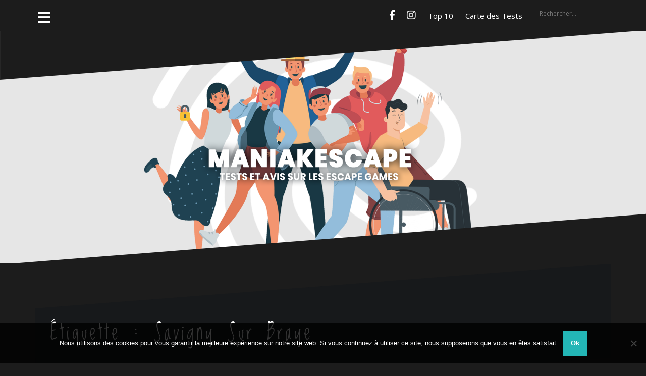

--- FILE ---
content_type: text/html; charset=UTF-8
request_url: https://www.maniakescape.fr/tag/savigny-sur-braye/
body_size: 16415
content:
<!DOCTYPE html>
<html lang="fr-FR">
<head>
<meta charset="UTF-8">
<meta name="viewport" content="width=device-width, initial-scale=1">
<link rel="profile" href="http://gmpg.org/xfn/11">
<link rel="pingback" href="https://www.maniakescape.fr/xmlrpc.php">

<meta name='robots' content='index, follow, max-image-preview:large, max-snippet:-1, max-video-preview:-1' />
	<style>img:is([sizes="auto" i], [sizes^="auto," i]) { contain-intrinsic-size: 3000px 1500px }</style>
	
<!-- Social Warfare v4.5.6 https://warfareplugins.com - BEGINNING OF OUTPUT -->
<style>
	@font-face {
		font-family: "sw-icon-font";
		src:url("https://www.maniakescape.fr/wp-content/plugins/social-warfare/assets/fonts/sw-icon-font.eot?ver=4.5.6");
		src:url("https://www.maniakescape.fr/wp-content/plugins/social-warfare/assets/fonts/sw-icon-font.eot?ver=4.5.6#iefix") format("embedded-opentype"),
		url("https://www.maniakescape.fr/wp-content/plugins/social-warfare/assets/fonts/sw-icon-font.woff?ver=4.5.6") format("woff"),
		url("https://www.maniakescape.fr/wp-content/plugins/social-warfare/assets/fonts/sw-icon-font.ttf?ver=4.5.6") format("truetype"),
		url("https://www.maniakescape.fr/wp-content/plugins/social-warfare/assets/fonts/sw-icon-font.svg?ver=4.5.6#1445203416") format("svg");
		font-weight: normal;
		font-style: normal;
		font-display:block;
	}
</style>
<!-- Social Warfare v4.5.6 https://warfareplugins.com - END OF OUTPUT -->


	<!-- This site is optimized with the Yoast SEO plugin v26.6 - https://yoast.com/wordpress/plugins/seo/ -->
	<title>Archives des Savigny Sur Braye - Maniakescape</title>
	<link rel="canonical" href="https://www.maniakescape.fr/tag/savigny-sur-braye/" />
	<meta property="og:locale" content="fr_FR" />
	<meta property="og:type" content="article" />
	<meta property="og:title" content="Archives des Savigny Sur Braye - Maniakescape" />
	<meta property="og:url" content="https://www.maniakescape.fr/tag/savigny-sur-braye/" />
	<meta property="og:site_name" content="Maniakescape" />
	<meta property="og:image" content="https://www.maniakescape.fr/wp-content/uploads/2018/05/maniak.png" />
	<meta property="og:image:width" content="188" />
	<meta property="og:image:height" content="189" />
	<meta property="og:image:type" content="image/png" />
	<meta name="twitter:card" content="summary_large_image" />
	<script type="application/ld+json" class="yoast-schema-graph">{"@context":"https://schema.org","@graph":[{"@type":"CollectionPage","@id":"https://www.maniakescape.fr/tag/savigny-sur-braye/","url":"https://www.maniakescape.fr/tag/savigny-sur-braye/","name":"Archives des Savigny Sur Braye - Maniakescape","isPartOf":{"@id":"https://www.maniakescape.fr/#website"},"primaryImageOfPage":{"@id":"https://www.maniakescape.fr/tag/savigny-sur-braye/#primaryimage"},"image":{"@id":"https://www.maniakescape.fr/tag/savigny-sur-braye/#primaryimage"},"thumbnailUrl":"https://www.maniakescape.fr/wp-content/uploads/2023/01/280661079_4724078991025497_752297574158705399_n-scaled-e1662686837790.jpg","breadcrumb":{"@id":"https://www.maniakescape.fr/tag/savigny-sur-braye/#breadcrumb"},"inLanguage":"fr-FR"},{"@type":"ImageObject","inLanguage":"fr-FR","@id":"https://www.maniakescape.fr/tag/savigny-sur-braye/#primaryimage","url":"https://www.maniakescape.fr/wp-content/uploads/2023/01/280661079_4724078991025497_752297574158705399_n-scaled-e1662686837790.jpg","contentUrl":"https://www.maniakescape.fr/wp-content/uploads/2023/01/280661079_4724078991025497_752297574158705399_n-scaled-e1662686837790.jpg","width":700,"height":525,"caption":"La-Loge-Ecarlate-Escape-Time-Escape-Night-Savigny-Sur-Braie-Maniakescape-Escape-Game"},{"@type":"BreadcrumbList","@id":"https://www.maniakescape.fr/tag/savigny-sur-braye/#breadcrumb","itemListElement":[{"@type":"ListItem","position":1,"name":"Accueil","item":"https://www.maniakescape.fr/"},{"@type":"ListItem","position":2,"name":"Savigny Sur Braye"}]},{"@type":"WebSite","@id":"https://www.maniakescape.fr/#website","url":"https://www.maniakescape.fr/","name":"Maniakescape","description":"Tests et avis sur les escape games","publisher":{"@id":"https://www.maniakescape.fr/#organization"},"potentialAction":[{"@type":"SearchAction","target":{"@type":"EntryPoint","urlTemplate":"https://www.maniakescape.fr/?s={search_term_string}"},"query-input":{"@type":"PropertyValueSpecification","valueRequired":true,"valueName":"search_term_string"}}],"inLanguage":"fr-FR"},{"@type":"Organization","@id":"https://www.maniakescape.fr/#organization","name":"Maniakescape","url":"https://www.maniakescape.fr/","logo":{"@type":"ImageObject","inLanguage":"fr-FR","@id":"https://www.maniakescape.fr/#/schema/logo/image/","url":"https://www.maniakescape.fr/wp-content/uploads/2018/12/Vetement-copie.png","contentUrl":"https://www.maniakescape.fr/wp-content/uploads/2018/12/Vetement-copie.png","width":600,"height":387,"caption":"Maniakescape"},"image":{"@id":"https://www.maniakescape.fr/#/schema/logo/image/"},"sameAs":["https://www.facebook.com/maniakescape","https://www.instagram.com/maniakescape/"]}]}</script>
	<!-- / Yoast SEO plugin. -->


<link rel='dns-prefetch' href='//fonts.googleapis.com' />
<link rel="alternate" type="application/rss+xml" title="Maniakescape &raquo; Flux" href="https://www.maniakescape.fr/feed/" />
<link rel="alternate" type="application/rss+xml" title="Maniakescape &raquo; Flux des commentaires" href="https://www.maniakescape.fr/comments/feed/" />
<link rel="alternate" type="application/rss+xml" title="Maniakescape &raquo; Flux de l’étiquette Savigny Sur Braye" href="https://www.maniakescape.fr/tag/savigny-sur-braye/feed/" />
		<!-- This site uses the Google Analytics by MonsterInsights plugin v9.11.0 - Using Analytics tracking - https://www.monsterinsights.com/ -->
							<script src="//www.googletagmanager.com/gtag/js?id=G-5GSVGWL0CJ"  data-cfasync="false" data-wpfc-render="false" type="text/javascript" async></script>
			<script data-cfasync="false" data-wpfc-render="false" type="text/javascript">
				var mi_version = '9.11.0';
				var mi_track_user = true;
				var mi_no_track_reason = '';
								var MonsterInsightsDefaultLocations = {"page_location":"https:\/\/www.maniakescape.fr\/tag\/savigny-sur-braye\/"};
								if ( typeof MonsterInsightsPrivacyGuardFilter === 'function' ) {
					var MonsterInsightsLocations = (typeof MonsterInsightsExcludeQuery === 'object') ? MonsterInsightsPrivacyGuardFilter( MonsterInsightsExcludeQuery ) : MonsterInsightsPrivacyGuardFilter( MonsterInsightsDefaultLocations );
				} else {
					var MonsterInsightsLocations = (typeof MonsterInsightsExcludeQuery === 'object') ? MonsterInsightsExcludeQuery : MonsterInsightsDefaultLocations;
				}

								var disableStrs = [
										'ga-disable-G-5GSVGWL0CJ',
									];

				/* Function to detect opted out users */
				function __gtagTrackerIsOptedOut() {
					for (var index = 0; index < disableStrs.length; index++) {
						if (document.cookie.indexOf(disableStrs[index] + '=true') > -1) {
							return true;
						}
					}

					return false;
				}

				/* Disable tracking if the opt-out cookie exists. */
				if (__gtagTrackerIsOptedOut()) {
					for (var index = 0; index < disableStrs.length; index++) {
						window[disableStrs[index]] = true;
					}
				}

				/* Opt-out function */
				function __gtagTrackerOptout() {
					for (var index = 0; index < disableStrs.length; index++) {
						document.cookie = disableStrs[index] + '=true; expires=Thu, 31 Dec 2099 23:59:59 UTC; path=/';
						window[disableStrs[index]] = true;
					}
				}

				if ('undefined' === typeof gaOptout) {
					function gaOptout() {
						__gtagTrackerOptout();
					}
				}
								window.dataLayer = window.dataLayer || [];

				window.MonsterInsightsDualTracker = {
					helpers: {},
					trackers: {},
				};
				if (mi_track_user) {
					function __gtagDataLayer() {
						dataLayer.push(arguments);
					}

					function __gtagTracker(type, name, parameters) {
						if (!parameters) {
							parameters = {};
						}

						if (parameters.send_to) {
							__gtagDataLayer.apply(null, arguments);
							return;
						}

						if (type === 'event') {
														parameters.send_to = monsterinsights_frontend.v4_id;
							var hookName = name;
							if (typeof parameters['event_category'] !== 'undefined') {
								hookName = parameters['event_category'] + ':' + name;
							}

							if (typeof MonsterInsightsDualTracker.trackers[hookName] !== 'undefined') {
								MonsterInsightsDualTracker.trackers[hookName](parameters);
							} else {
								__gtagDataLayer('event', name, parameters);
							}
							
						} else {
							__gtagDataLayer.apply(null, arguments);
						}
					}

					__gtagTracker('js', new Date());
					__gtagTracker('set', {
						'developer_id.dZGIzZG': true,
											});
					if ( MonsterInsightsLocations.page_location ) {
						__gtagTracker('set', MonsterInsightsLocations);
					}
										__gtagTracker('config', 'G-5GSVGWL0CJ', {"forceSSL":"true","link_attribution":"true"} );
										window.gtag = __gtagTracker;										(function () {
						/* https://developers.google.com/analytics/devguides/collection/analyticsjs/ */
						/* ga and __gaTracker compatibility shim. */
						var noopfn = function () {
							return null;
						};
						var newtracker = function () {
							return new Tracker();
						};
						var Tracker = function () {
							return null;
						};
						var p = Tracker.prototype;
						p.get = noopfn;
						p.set = noopfn;
						p.send = function () {
							var args = Array.prototype.slice.call(arguments);
							args.unshift('send');
							__gaTracker.apply(null, args);
						};
						var __gaTracker = function () {
							var len = arguments.length;
							if (len === 0) {
								return;
							}
							var f = arguments[len - 1];
							if (typeof f !== 'object' || f === null || typeof f.hitCallback !== 'function') {
								if ('send' === arguments[0]) {
									var hitConverted, hitObject = false, action;
									if ('event' === arguments[1]) {
										if ('undefined' !== typeof arguments[3]) {
											hitObject = {
												'eventAction': arguments[3],
												'eventCategory': arguments[2],
												'eventLabel': arguments[4],
												'value': arguments[5] ? arguments[5] : 1,
											}
										}
									}
									if ('pageview' === arguments[1]) {
										if ('undefined' !== typeof arguments[2]) {
											hitObject = {
												'eventAction': 'page_view',
												'page_path': arguments[2],
											}
										}
									}
									if (typeof arguments[2] === 'object') {
										hitObject = arguments[2];
									}
									if (typeof arguments[5] === 'object') {
										Object.assign(hitObject, arguments[5]);
									}
									if ('undefined' !== typeof arguments[1].hitType) {
										hitObject = arguments[1];
										if ('pageview' === hitObject.hitType) {
											hitObject.eventAction = 'page_view';
										}
									}
									if (hitObject) {
										action = 'timing' === arguments[1].hitType ? 'timing_complete' : hitObject.eventAction;
										hitConverted = mapArgs(hitObject);
										__gtagTracker('event', action, hitConverted);
									}
								}
								return;
							}

							function mapArgs(args) {
								var arg, hit = {};
								var gaMap = {
									'eventCategory': 'event_category',
									'eventAction': 'event_action',
									'eventLabel': 'event_label',
									'eventValue': 'event_value',
									'nonInteraction': 'non_interaction',
									'timingCategory': 'event_category',
									'timingVar': 'name',
									'timingValue': 'value',
									'timingLabel': 'event_label',
									'page': 'page_path',
									'location': 'page_location',
									'title': 'page_title',
									'referrer' : 'page_referrer',
								};
								for (arg in args) {
																		if (!(!args.hasOwnProperty(arg) || !gaMap.hasOwnProperty(arg))) {
										hit[gaMap[arg]] = args[arg];
									} else {
										hit[arg] = args[arg];
									}
								}
								return hit;
							}

							try {
								f.hitCallback();
							} catch (ex) {
							}
						};
						__gaTracker.create = newtracker;
						__gaTracker.getByName = newtracker;
						__gaTracker.getAll = function () {
							return [];
						};
						__gaTracker.remove = noopfn;
						__gaTracker.loaded = true;
						window['__gaTracker'] = __gaTracker;
					})();
									} else {
										console.log("");
					(function () {
						function __gtagTracker() {
							return null;
						}

						window['__gtagTracker'] = __gtagTracker;
						window['gtag'] = __gtagTracker;
					})();
									}
			</script>
							<!-- / Google Analytics by MonsterInsights -->
		<script type="text/javascript">
/* <![CDATA[ */
window._wpemojiSettings = {"baseUrl":"https:\/\/s.w.org\/images\/core\/emoji\/16.0.1\/72x72\/","ext":".png","svgUrl":"https:\/\/s.w.org\/images\/core\/emoji\/16.0.1\/svg\/","svgExt":".svg","source":{"concatemoji":"https:\/\/www.maniakescape.fr\/wp-includes\/js\/wp-emoji-release.min.js?ver=6.8.3"}};
/*! This file is auto-generated */
!function(s,n){var o,i,e;function c(e){try{var t={supportTests:e,timestamp:(new Date).valueOf()};sessionStorage.setItem(o,JSON.stringify(t))}catch(e){}}function p(e,t,n){e.clearRect(0,0,e.canvas.width,e.canvas.height),e.fillText(t,0,0);var t=new Uint32Array(e.getImageData(0,0,e.canvas.width,e.canvas.height).data),a=(e.clearRect(0,0,e.canvas.width,e.canvas.height),e.fillText(n,0,0),new Uint32Array(e.getImageData(0,0,e.canvas.width,e.canvas.height).data));return t.every(function(e,t){return e===a[t]})}function u(e,t){e.clearRect(0,0,e.canvas.width,e.canvas.height),e.fillText(t,0,0);for(var n=e.getImageData(16,16,1,1),a=0;a<n.data.length;a++)if(0!==n.data[a])return!1;return!0}function f(e,t,n,a){switch(t){case"flag":return n(e,"\ud83c\udff3\ufe0f\u200d\u26a7\ufe0f","\ud83c\udff3\ufe0f\u200b\u26a7\ufe0f")?!1:!n(e,"\ud83c\udde8\ud83c\uddf6","\ud83c\udde8\u200b\ud83c\uddf6")&&!n(e,"\ud83c\udff4\udb40\udc67\udb40\udc62\udb40\udc65\udb40\udc6e\udb40\udc67\udb40\udc7f","\ud83c\udff4\u200b\udb40\udc67\u200b\udb40\udc62\u200b\udb40\udc65\u200b\udb40\udc6e\u200b\udb40\udc67\u200b\udb40\udc7f");case"emoji":return!a(e,"\ud83e\udedf")}return!1}function g(e,t,n,a){var r="undefined"!=typeof WorkerGlobalScope&&self instanceof WorkerGlobalScope?new OffscreenCanvas(300,150):s.createElement("canvas"),o=r.getContext("2d",{willReadFrequently:!0}),i=(o.textBaseline="top",o.font="600 32px Arial",{});return e.forEach(function(e){i[e]=t(o,e,n,a)}),i}function t(e){var t=s.createElement("script");t.src=e,t.defer=!0,s.head.appendChild(t)}"undefined"!=typeof Promise&&(o="wpEmojiSettingsSupports",i=["flag","emoji"],n.supports={everything:!0,everythingExceptFlag:!0},e=new Promise(function(e){s.addEventListener("DOMContentLoaded",e,{once:!0})}),new Promise(function(t){var n=function(){try{var e=JSON.parse(sessionStorage.getItem(o));if("object"==typeof e&&"number"==typeof e.timestamp&&(new Date).valueOf()<e.timestamp+604800&&"object"==typeof e.supportTests)return e.supportTests}catch(e){}return null}();if(!n){if("undefined"!=typeof Worker&&"undefined"!=typeof OffscreenCanvas&&"undefined"!=typeof URL&&URL.createObjectURL&&"undefined"!=typeof Blob)try{var e="postMessage("+g.toString()+"("+[JSON.stringify(i),f.toString(),p.toString(),u.toString()].join(",")+"));",a=new Blob([e],{type:"text/javascript"}),r=new Worker(URL.createObjectURL(a),{name:"wpTestEmojiSupports"});return void(r.onmessage=function(e){c(n=e.data),r.terminate(),t(n)})}catch(e){}c(n=g(i,f,p,u))}t(n)}).then(function(e){for(var t in e)n.supports[t]=e[t],n.supports.everything=n.supports.everything&&n.supports[t],"flag"!==t&&(n.supports.everythingExceptFlag=n.supports.everythingExceptFlag&&n.supports[t]);n.supports.everythingExceptFlag=n.supports.everythingExceptFlag&&!n.supports.flag,n.DOMReady=!1,n.readyCallback=function(){n.DOMReady=!0}}).then(function(){return e}).then(function(){var e;n.supports.everything||(n.readyCallback(),(e=n.source||{}).concatemoji?t(e.concatemoji):e.wpemoji&&e.twemoji&&(t(e.twemoji),t(e.wpemoji)))}))}((window,document),window._wpemojiSettings);
/* ]]> */
</script>
<link rel='stylesheet' id='social-warfare-block-css-css' href='https://www.maniakescape.fr/wp-content/plugins/social-warfare/assets/js/post-editor/dist/blocks.style.build.css?ver=6.8.3' type='text/css' media='all' />
<link rel='stylesheet' id='dashicons-css' href='https://www.maniakescape.fr/wp-includes/css/dashicons.min.css?ver=6.8.3' type='text/css' media='all' />
<link rel='stylesheet' id='elusive-css' href='https://www.maniakescape.fr/wp-content/plugins/menu-icons/vendor/codeinwp/icon-picker/css/types/elusive.min.css?ver=2.0' type='text/css' media='all' />
<link rel='stylesheet' id='menu-icon-font-awesome-css' href='https://www.maniakescape.fr/wp-content/plugins/menu-icons/css/fontawesome/css/all.min.css?ver=5.15.4' type='text/css' media='all' />
<link rel='stylesheet' id='foundation-icons-css' href='https://www.maniakescape.fr/wp-content/plugins/menu-icons/vendor/codeinwp/icon-picker/css/types/foundation-icons.min.css?ver=3.0' type='text/css' media='all' />
<link rel='stylesheet' id='genericons-css' href='https://www.maniakescape.fr/wp-content/plugins/menu-icons/vendor/codeinwp/icon-picker/css/types/genericons.min.css?ver=3.4' type='text/css' media='all' />
<link rel='stylesheet' id='menu-icons-extra-css' href='https://www.maniakescape.fr/wp-content/plugins/menu-icons/css/extra.min.css?ver=0.13.17' type='text/css' media='all' />
<link rel='stylesheet' id='oblique-bootstrap-css' href='https://www.maniakescape.fr/wp-content/themes/oblique/bootstrap/css/bootstrap.min.css?ver=1' type='text/css' media='all' />
<style id='wp-emoji-styles-inline-css' type='text/css'>

	img.wp-smiley, img.emoji {
		display: inline !important;
		border: none !important;
		box-shadow: none !important;
		height: 1em !important;
		width: 1em !important;
		margin: 0 0.07em !important;
		vertical-align: -0.1em !important;
		background: none !important;
		padding: 0 !important;
	}
</style>
<link rel='stylesheet' id='wp-block-library-css' href='https://www.maniakescape.fr/wp-includes/css/dist/block-library/style.min.css?ver=6.8.3' type='text/css' media='all' />
<style id='classic-theme-styles-inline-css' type='text/css'>
/*! This file is auto-generated */
.wp-block-button__link{color:#fff;background-color:#32373c;border-radius:9999px;box-shadow:none;text-decoration:none;padding:calc(.667em + 2px) calc(1.333em + 2px);font-size:1.125em}.wp-block-file__button{background:#32373c;color:#fff;text-decoration:none}
</style>
<style id='global-styles-inline-css' type='text/css'>
:root{--wp--preset--aspect-ratio--square: 1;--wp--preset--aspect-ratio--4-3: 4/3;--wp--preset--aspect-ratio--3-4: 3/4;--wp--preset--aspect-ratio--3-2: 3/2;--wp--preset--aspect-ratio--2-3: 2/3;--wp--preset--aspect-ratio--16-9: 16/9;--wp--preset--aspect-ratio--9-16: 9/16;--wp--preset--color--black: #000000;--wp--preset--color--cyan-bluish-gray: #abb8c3;--wp--preset--color--white: #ffffff;--wp--preset--color--pale-pink: #f78da7;--wp--preset--color--vivid-red: #cf2e2e;--wp--preset--color--luminous-vivid-orange: #ff6900;--wp--preset--color--luminous-vivid-amber: #fcb900;--wp--preset--color--light-green-cyan: #7bdcb5;--wp--preset--color--vivid-green-cyan: #00d084;--wp--preset--color--pale-cyan-blue: #8ed1fc;--wp--preset--color--vivid-cyan-blue: #0693e3;--wp--preset--color--vivid-purple: #9b51e0;--wp--preset--gradient--vivid-cyan-blue-to-vivid-purple: linear-gradient(135deg,rgba(6,147,227,1) 0%,rgb(155,81,224) 100%);--wp--preset--gradient--light-green-cyan-to-vivid-green-cyan: linear-gradient(135deg,rgb(122,220,180) 0%,rgb(0,208,130) 100%);--wp--preset--gradient--luminous-vivid-amber-to-luminous-vivid-orange: linear-gradient(135deg,rgba(252,185,0,1) 0%,rgba(255,105,0,1) 100%);--wp--preset--gradient--luminous-vivid-orange-to-vivid-red: linear-gradient(135deg,rgba(255,105,0,1) 0%,rgb(207,46,46) 100%);--wp--preset--gradient--very-light-gray-to-cyan-bluish-gray: linear-gradient(135deg,rgb(238,238,238) 0%,rgb(169,184,195) 100%);--wp--preset--gradient--cool-to-warm-spectrum: linear-gradient(135deg,rgb(74,234,220) 0%,rgb(151,120,209) 20%,rgb(207,42,186) 40%,rgb(238,44,130) 60%,rgb(251,105,98) 80%,rgb(254,248,76) 100%);--wp--preset--gradient--blush-light-purple: linear-gradient(135deg,rgb(255,206,236) 0%,rgb(152,150,240) 100%);--wp--preset--gradient--blush-bordeaux: linear-gradient(135deg,rgb(254,205,165) 0%,rgb(254,45,45) 50%,rgb(107,0,62) 100%);--wp--preset--gradient--luminous-dusk: linear-gradient(135deg,rgb(255,203,112) 0%,rgb(199,81,192) 50%,rgb(65,88,208) 100%);--wp--preset--gradient--pale-ocean: linear-gradient(135deg,rgb(255,245,203) 0%,rgb(182,227,212) 50%,rgb(51,167,181) 100%);--wp--preset--gradient--electric-grass: linear-gradient(135deg,rgb(202,248,128) 0%,rgb(113,206,126) 100%);--wp--preset--gradient--midnight: linear-gradient(135deg,rgb(2,3,129) 0%,rgb(40,116,252) 100%);--wp--preset--font-size--small: 13px;--wp--preset--font-size--medium: 20px;--wp--preset--font-size--large: 36px;--wp--preset--font-size--x-large: 42px;--wp--preset--spacing--20: 0.44rem;--wp--preset--spacing--30: 0.67rem;--wp--preset--spacing--40: 1rem;--wp--preset--spacing--50: 1.5rem;--wp--preset--spacing--60: 2.25rem;--wp--preset--spacing--70: 3.38rem;--wp--preset--spacing--80: 5.06rem;--wp--preset--shadow--natural: 6px 6px 9px rgba(0, 0, 0, 0.2);--wp--preset--shadow--deep: 12px 12px 50px rgba(0, 0, 0, 0.4);--wp--preset--shadow--sharp: 6px 6px 0px rgba(0, 0, 0, 0.2);--wp--preset--shadow--outlined: 6px 6px 0px -3px rgba(255, 255, 255, 1), 6px 6px rgba(0, 0, 0, 1);--wp--preset--shadow--crisp: 6px 6px 0px rgba(0, 0, 0, 1);}:where(.is-layout-flex){gap: 0.5em;}:where(.is-layout-grid){gap: 0.5em;}body .is-layout-flex{display: flex;}.is-layout-flex{flex-wrap: wrap;align-items: center;}.is-layout-flex > :is(*, div){margin: 0;}body .is-layout-grid{display: grid;}.is-layout-grid > :is(*, div){margin: 0;}:where(.wp-block-columns.is-layout-flex){gap: 2em;}:where(.wp-block-columns.is-layout-grid){gap: 2em;}:where(.wp-block-post-template.is-layout-flex){gap: 1.25em;}:where(.wp-block-post-template.is-layout-grid){gap: 1.25em;}.has-black-color{color: var(--wp--preset--color--black) !important;}.has-cyan-bluish-gray-color{color: var(--wp--preset--color--cyan-bluish-gray) !important;}.has-white-color{color: var(--wp--preset--color--white) !important;}.has-pale-pink-color{color: var(--wp--preset--color--pale-pink) !important;}.has-vivid-red-color{color: var(--wp--preset--color--vivid-red) !important;}.has-luminous-vivid-orange-color{color: var(--wp--preset--color--luminous-vivid-orange) !important;}.has-luminous-vivid-amber-color{color: var(--wp--preset--color--luminous-vivid-amber) !important;}.has-light-green-cyan-color{color: var(--wp--preset--color--light-green-cyan) !important;}.has-vivid-green-cyan-color{color: var(--wp--preset--color--vivid-green-cyan) !important;}.has-pale-cyan-blue-color{color: var(--wp--preset--color--pale-cyan-blue) !important;}.has-vivid-cyan-blue-color{color: var(--wp--preset--color--vivid-cyan-blue) !important;}.has-vivid-purple-color{color: var(--wp--preset--color--vivid-purple) !important;}.has-black-background-color{background-color: var(--wp--preset--color--black) !important;}.has-cyan-bluish-gray-background-color{background-color: var(--wp--preset--color--cyan-bluish-gray) !important;}.has-white-background-color{background-color: var(--wp--preset--color--white) !important;}.has-pale-pink-background-color{background-color: var(--wp--preset--color--pale-pink) !important;}.has-vivid-red-background-color{background-color: var(--wp--preset--color--vivid-red) !important;}.has-luminous-vivid-orange-background-color{background-color: var(--wp--preset--color--luminous-vivid-orange) !important;}.has-luminous-vivid-amber-background-color{background-color: var(--wp--preset--color--luminous-vivid-amber) !important;}.has-light-green-cyan-background-color{background-color: var(--wp--preset--color--light-green-cyan) !important;}.has-vivid-green-cyan-background-color{background-color: var(--wp--preset--color--vivid-green-cyan) !important;}.has-pale-cyan-blue-background-color{background-color: var(--wp--preset--color--pale-cyan-blue) !important;}.has-vivid-cyan-blue-background-color{background-color: var(--wp--preset--color--vivid-cyan-blue) !important;}.has-vivid-purple-background-color{background-color: var(--wp--preset--color--vivid-purple) !important;}.has-black-border-color{border-color: var(--wp--preset--color--black) !important;}.has-cyan-bluish-gray-border-color{border-color: var(--wp--preset--color--cyan-bluish-gray) !important;}.has-white-border-color{border-color: var(--wp--preset--color--white) !important;}.has-pale-pink-border-color{border-color: var(--wp--preset--color--pale-pink) !important;}.has-vivid-red-border-color{border-color: var(--wp--preset--color--vivid-red) !important;}.has-luminous-vivid-orange-border-color{border-color: var(--wp--preset--color--luminous-vivid-orange) !important;}.has-luminous-vivid-amber-border-color{border-color: var(--wp--preset--color--luminous-vivid-amber) !important;}.has-light-green-cyan-border-color{border-color: var(--wp--preset--color--light-green-cyan) !important;}.has-vivid-green-cyan-border-color{border-color: var(--wp--preset--color--vivid-green-cyan) !important;}.has-pale-cyan-blue-border-color{border-color: var(--wp--preset--color--pale-cyan-blue) !important;}.has-vivid-cyan-blue-border-color{border-color: var(--wp--preset--color--vivid-cyan-blue) !important;}.has-vivid-purple-border-color{border-color: var(--wp--preset--color--vivid-purple) !important;}.has-vivid-cyan-blue-to-vivid-purple-gradient-background{background: var(--wp--preset--gradient--vivid-cyan-blue-to-vivid-purple) !important;}.has-light-green-cyan-to-vivid-green-cyan-gradient-background{background: var(--wp--preset--gradient--light-green-cyan-to-vivid-green-cyan) !important;}.has-luminous-vivid-amber-to-luminous-vivid-orange-gradient-background{background: var(--wp--preset--gradient--luminous-vivid-amber-to-luminous-vivid-orange) !important;}.has-luminous-vivid-orange-to-vivid-red-gradient-background{background: var(--wp--preset--gradient--luminous-vivid-orange-to-vivid-red) !important;}.has-very-light-gray-to-cyan-bluish-gray-gradient-background{background: var(--wp--preset--gradient--very-light-gray-to-cyan-bluish-gray) !important;}.has-cool-to-warm-spectrum-gradient-background{background: var(--wp--preset--gradient--cool-to-warm-spectrum) !important;}.has-blush-light-purple-gradient-background{background: var(--wp--preset--gradient--blush-light-purple) !important;}.has-blush-bordeaux-gradient-background{background: var(--wp--preset--gradient--blush-bordeaux) !important;}.has-luminous-dusk-gradient-background{background: var(--wp--preset--gradient--luminous-dusk) !important;}.has-pale-ocean-gradient-background{background: var(--wp--preset--gradient--pale-ocean) !important;}.has-electric-grass-gradient-background{background: var(--wp--preset--gradient--electric-grass) !important;}.has-midnight-gradient-background{background: var(--wp--preset--gradient--midnight) !important;}.has-small-font-size{font-size: var(--wp--preset--font-size--small) !important;}.has-medium-font-size{font-size: var(--wp--preset--font-size--medium) !important;}.has-large-font-size{font-size: var(--wp--preset--font-size--large) !important;}.has-x-large-font-size{font-size: var(--wp--preset--font-size--x-large) !important;}
:where(.wp-block-post-template.is-layout-flex){gap: 1.25em;}:where(.wp-block-post-template.is-layout-grid){gap: 1.25em;}
:where(.wp-block-columns.is-layout-flex){gap: 2em;}:where(.wp-block-columns.is-layout-grid){gap: 2em;}
:root :where(.wp-block-pullquote){font-size: 1.5em;line-height: 1.6;}
</style>
<link rel='stylesheet' id='cookie-notice-front-css' href='https://www.maniakescape.fr/wp-content/plugins/cookie-notice/css/front.min.css?ver=2.5.11' type='text/css' media='all' />
<link rel='stylesheet' id='social_warfare-css' href='https://www.maniakescape.fr/wp-content/plugins/social-warfare/assets/css/style.min.css?ver=4.5.6' type='text/css' media='all' />
<link rel='stylesheet' id='font-awesome-css' href='https://www.maniakescape.fr/wp-content/plugins/uix-shortcodes/includes/uixscform/fontawesome/css/all.min.css?ver=5.7.0' type='text/css' media='all' />
<link rel='stylesheet' id='font-awesome-v4-shims-css' href='https://www.maniakescape.fr/wp-content/plugins/uix-shortcodes/includes/uixscform/fontawesome/css/v4-shims.min.css?ver=5.7.0' type='text/css' media='all' />
<link rel='stylesheet' id='flaticon-css' href='https://www.maniakescape.fr/wp-content/plugins/uix-shortcodes/includes/uixscform/flaticon/flaticon.min.css?ver=1.0' type='text/css' media='all' />
<link rel='stylesheet' id='prettyPhoto-css' href='https://www.maniakescape.fr/wp-content/plugins/uix-shortcodes/assets/add-ons/prettyPhoto/jquery.prettyPhoto.css?ver=3.1.5' type='text/css' media='all' />
<link rel='stylesheet' id='uix-shortcodes-css' href='https://www.maniakescape.fr/wp-content/plugins/uix-shortcodes/assets/css/shortcodes-slant.css?ver=2.0.5' type='text/css' media='all' />
<link rel='stylesheet' id='chld_thm_cfg_parent-css' href='https://www.maniakescape.fr/wp-content/themes/oblique/style.css?ver=6.8.3' type='text/css' media='all' />
<link rel='stylesheet' id='oblique-body-fonts-css' href='//fonts.googleapis.com/css?family=Open+Sans%3A400italic%2C600italic%2C400%2C600&#038;ver=6.8.3' type='text/css' media='all' />
<link rel='stylesheet' id='oblique-headings-fonts-css' href='//fonts.googleapis.com/css?family=Playfair+Display%3A400%2C700%2C400italic%2C700italic&#038;ver=6.8.3' type='text/css' media='all' />
<link rel='stylesheet' id='oblique-style-css' href='https://www.maniakescape.fr/wp-content/themes/oblique-child/style.css?ver=2.0.18.1579595356' type='text/css' media='all' />
<style id='oblique-style-inline-css' type='text/css'>
body { font-family:'Open Sans', sans-serif;}
h1, h2, h3, h4, h5, h6 { font-family:'Playfair Display', serif;}
.site-title { font-size:82px; }
.site-description { font-size:17px; }
.main-navigation li { font-size:16px; }
h1 { font-size:40px; }
h3 { font-size:22px; }
body { font-size:15px; }
.site-branding { padding:150px 0; }
@media only screen and (max-width: 1024px) { .site-branding { padding:100px 0; } }
.site-logo, .woocommerce .site-logo, .woocommerce-page .site-logo { max-width:100px; }
.entry-meta a:hover, .entry-title a:hover, .widget-area a:hover, .social-navigation li a:hover, a { color:#23b6b6}
.read-more, .nav-previous:hover, .nav-next:hover, button, .button, input[type="button"], input[type="reset"], input[type="submit"] { background-color:#23b6b6}
.entry-thumb:after { background-color:rgba(35,182,182,0.4);}
.woocommerce ul.products li.product .button { background-color: #23b6b6;}
.woocommerce ul.products li.product h2.woocommerce-loop-product__title:hover { color: #23b6b6;}
.woocommerce ul.products li.product-category h2.woocommerce-loop-category__title:hover { color: #23b6b6;}
.woocommerce ul.products li.product-category h2.woocommerce-loop-category__title:hover .count { color: #23b6b6;}
.woocommerce div.product form.cart button.button { background-color: #23b6b6;}
.woocommerce #reviews #comments ol.commentlist li div.star-rating { color: #23b6b6;}
.woocommerce #review_form #respond .form-submit input[type="submit"] { background-color: #23b6b6;}
.woocommerce div.product .woocommerce-tabs ul.tabs li.active { color: #23b6b6;}
.single-product h2.related_products_title { color: #23b6b6;}
.woocommerce-cart header.entry-header h1.entry-title { color: #23b6b6;}
.woocommerce-cart input.button { background-color: #23b6b6;}
.woocommerce-cart div.wc-proceed-to-checkout a.button { background-color: #23b6b6;}
.woocommerce-message { border-top-color: #23b6b6;}
.woocommerce-message::before { color: #23b6b6;}
.woocommerce-cart .return-to-shop a.button { background-color: #23b6b6;}
.woocommerce-message .button { background-color: #23b6b6;}
.single-product .woocommerce-message .button { background-color: #23b6b6;}
.woocommerce-info { border-top-color: #23b6b6;}
.woocommerce-info:before { color: #23b6b6;}
.woocommerce-checkout div.place-order input.button { background-color: #23b6b6;}
.woocommerce-checkout header.entry-header h1.entry-title { color: #23b6b6;}
.woocommerce-account header.entry-header h1.entry-title { color: #23b6b6;}
.woocommerce-page form.woocommerce-form-login input[type="submit"] { background-color: #23b6b6;}
.svg-block { fill:#1c1c1c;}
.footer-svg.svg-block { fill:#17191b;}
.site-footer { background-color:#17191b;}
body { color:#000000}
.site-title a, .site-title a:hover { color:#f9f9f9}
.site-description { color:#dddddd}
.entry-title, .entry-title a { color:#000000}
.entry-meta, .entry-meta a, .entry-footer, .entry-footer a { color:#9d9d9d}
.widget-area { background-color:#17191b}
.widget-area, .widget-area a { color:#ffffff}
.social-navigation li a { color:#ffffff}
.sidebar-toggle, .comment-form, .comment-respond .comment-reply-title { color:#ffffff}

</style>
<link rel='stylesheet' id='oblique-font-awesome-css' href='https://www.maniakescape.fr/wp-content/themes/oblique/fonts/fontawesome-all.min.css?ver=5.0.9' type='text/css' media='all' />
<link rel='stylesheet' id='simple-social-icons-font-css' href='https://www.maniakescape.fr/wp-content/plugins/simple-social-icons/css/style.css?ver=4.0.0' type='text/css' media='all' />
<!--n2css--><!--n2js--><script type="text/javascript" src="https://www.maniakescape.fr/wp-content/plugins/google-analytics-for-wordpress/assets/js/frontend-gtag.min.js?ver=9.11.0" id="monsterinsights-frontend-script-js" async="async" data-wp-strategy="async"></script>
<script data-cfasync="false" data-wpfc-render="false" type="text/javascript" id='monsterinsights-frontend-script-js-extra'>/* <![CDATA[ */
var monsterinsights_frontend = {"js_events_tracking":"true","download_extensions":"doc,pdf,ppt,zip,xls,docx,pptx,xlsx","inbound_paths":"[{\"path\":\"\\\/go\\\/\",\"label\":\"affiliate\"},{\"path\":\"\\\/recommend\\\/\",\"label\":\"affiliate\"}]","home_url":"https:\/\/www.maniakescape.fr","hash_tracking":"false","v4_id":"G-5GSVGWL0CJ"};/* ]]> */
</script>
<script type="text/javascript" id="cookie-notice-front-js-before">
/* <![CDATA[ */
var cnArgs = {"ajaxUrl":"https:\/\/www.maniakescape.fr\/wp-admin\/admin-ajax.php","nonce":"f2a46daa68","hideEffect":"fade","position":"bottom","onScroll":false,"onScrollOffset":100,"onClick":false,"cookieName":"cookie_notice_accepted","cookieTime":2592000,"cookieTimeRejected":2592000,"globalCookie":false,"redirection":false,"cache":false,"revokeCookies":false,"revokeCookiesOpt":"automatic"};
/* ]]> */
</script>
<script type="text/javascript" src="https://www.maniakescape.fr/wp-content/plugins/cookie-notice/js/front.min.js?ver=2.5.11" id="cookie-notice-front-js"></script>
<script type="text/javascript" src="https://www.maniakescape.fr/wp-includes/js/jquery/jquery.min.js?ver=3.7.1" id="jquery-core-js"></script>
<script type="text/javascript" src="https://www.maniakescape.fr/wp-includes/js/jquery/jquery-migrate.min.js?ver=3.4.1" id="jquery-migrate-js"></script>
<script type="text/javascript" src="https://www.maniakescape.fr/wp-includes/js/imagesloaded.min.js?ver=5.0.0" id="imagesloaded-js"></script>
<script type="text/javascript" src="https://www.maniakescape.fr/wp-content/themes/oblique/js/vendor/imagesloaded.pkgd.min.js?ver=1" id="oblique-imagesloaded-js"></script>
<script type="text/javascript" id="oblique-scripts-js-extra">
/* <![CDATA[ */
var oblique_disable_fitvids_var = {"oblique_disable_fitvids":""};
/* ]]> */
</script>
<script type="text/javascript" src="https://www.maniakescape.fr/wp-content/themes/oblique/js/scripts.js?ver=1" id="oblique-scripts-js"></script>
<script type="text/javascript" src="https://www.maniakescape.fr/wp-includes/js/masonry.min.js?ver=4.2.2" id="masonry-js"></script>
<script type="text/javascript" src="https://www.maniakescape.fr/wp-content/themes/oblique-child/js/vendor/masonry-init.js?ver=1" id="child_oblique-masonry-init-js"></script>
<link rel="https://api.w.org/" href="https://www.maniakescape.fr/wp-json/" /><link rel="alternate" title="JSON" type="application/json" href="https://www.maniakescape.fr/wp-json/wp/v2/tags/531" /><link rel="EditURI" type="application/rsd+xml" title="RSD" href="https://www.maniakescape.fr/xmlrpc.php?rsd" />
<meta name="generator" content="WordPress 6.8.3" />
	<link rel="preconnect" href="https://fonts.googleapis.com">
	<link rel="preconnect" href="https://fonts.gstatic.com">
	<link href='https://fonts.googleapis.com/css2?display=swap&family=Loved+by+the+King' rel='stylesheet'><!-- Saisissez vos scripts ici --><!--[if lt IE 9]>
<script src="https://www.maniakescape.fr/wp-content/themes/oblique/js/vendor/html5shiv.js"></script>
<![endif]-->
<style type="text/css" media="screen">body{position:relative}#dynamic-to-top{display:none;overflow:hidden;width:auto;z-index:90;position:fixed;bottom:20px;right:20px;top:auto;left:auto;font-family:sans-serif;font-size:1em;color:#fff;text-decoration:none;text-shadow:0 1px 0 #333;font-weight:bold;padding:17px 16px;border:1px solid #000;background:#000000;-webkit-background-origin:border;-moz-background-origin:border;-icab-background-origin:border;-khtml-background-origin:border;-o-background-origin:border;background-origin:border;-webkit-background-clip:padding-box;-moz-background-clip:padding-box;-icab-background-clip:padding-box;-khtml-background-clip:padding-box;-o-background-clip:padding-box;background-clip:padding-box;-webkit-box-shadow:0 1px 3px rgba( 0, 0, 0, 0.4 ), inset 0 0 0 1px rgba( 0, 0, 0, 0.2 ), inset 0 1px 0 rgba( 255, 255, 255, .4 ), inset 0 10px 10px rgba( 255, 255, 255, .1 );-ms-box-shadow:0 1px 3px rgba( 0, 0, 0, 0.4 ), inset 0 0 0 1px rgba( 0, 0, 0, 0.2 ), inset 0 1px 0 rgba( 255, 255, 255, .4 ), inset 0 10px 10px rgba( 255, 255, 255, .1 );-moz-box-shadow:0 1px 3px rgba( 0, 0, 0, 0.4 ), inset 0 0 0 1px rgba( 0, 0, 0, 0.2 ), inset 0 1px 0 rgba( 255, 255, 255, .4 ), inset 0 10px 10px rgba( 255, 255, 255, .1 );-o-box-shadow:0 1px 3px rgba( 0, 0, 0, 0.4 ), inset 0 0 0 1px rgba( 0, 0, 0, 0.2 ), inset 0 1px 0 rgba( 255, 255, 255, .4 ), inset 0 10px 10px rgba( 255, 255, 255, .1 );-khtml-box-shadow:0 1px 3px rgba( 0, 0, 0, 0.4 ), inset 0 0 0 1px rgba( 0, 0, 0, 0.2 ), inset 0 1px 0 rgba( 255, 255, 255, .4 ), inset 0 10px 10px rgba( 255, 255, 255, .1 );-icab-box-shadow:0 1px 3px rgba( 0, 0, 0, 0.4 ), inset 0 0 0 1px rgba( 0, 0, 0, 0.2 ), inset 0 1px 0 rgba( 255, 255, 255, .4 ), inset 0 10px 10px rgba( 255, 255, 255, .1 );box-shadow:0 1px 3px rgba( 0, 0, 0, 0.4 ), inset 0 0 0 1px rgba( 0, 0, 0, 0.2 ), inset 0 1px 0 rgba( 255, 255, 255, .4 ), inset 0 10px 10px rgba( 255, 255, 255, .1 );-webkit-border-radius:30px;-moz-border-radius:30px;-icab-border-radius:30px;-khtml-border-radius:30px;border-radius:30px}#dynamic-to-top:hover{background:#4d4d4d;background:#000000 -webkit-gradient( linear, 0% 0%, 0% 100%, from( rgba( 255, 255, 255, .2 ) ), to( rgba( 0, 0, 0, 0 ) ) );background:#000000 -webkit-linear-gradient( top, rgba( 255, 255, 255, .2 ), rgba( 0, 0, 0, 0 ) );background:#000000 -khtml-linear-gradient( top, rgba( 255, 255, 255, .2 ), rgba( 0, 0, 0, 0 ) );background:#000000 -moz-linear-gradient( top, rgba( 255, 255, 255, .2 ), rgba( 0, 0, 0, 0 ) );background:#000000 -o-linear-gradient( top, rgba( 255, 255, 255, .2 ), rgba( 0, 0, 0, 0 ) );background:#000000 -ms-linear-gradient( top, rgba( 255, 255, 255, .2 ), rgba( 0, 0, 0, 0 ) );background:#000000 -icab-linear-gradient( top, rgba( 255, 255, 255, .2 ), rgba( 0, 0, 0, 0 ) );background:#000000 linear-gradient( top, rgba( 255, 255, 255, .2 ), rgba( 0, 0, 0, 0 ) );cursor:pointer}#dynamic-to-top:active{background:#000000;background:#000000 -webkit-gradient( linear, 0% 0%, 0% 100%, from( rgba( 0, 0, 0, .3 ) ), to( rgba( 0, 0, 0, 0 ) ) );background:#000000 -webkit-linear-gradient( top, rgba( 0, 0, 0, .1 ), rgba( 0, 0, 0, 0 ) );background:#000000 -moz-linear-gradient( top, rgba( 0, 0, 0, .1 ), rgba( 0, 0, 0, 0 ) );background:#000000 -khtml-linear-gradient( top, rgba( 0, 0, 0, .1 ), rgba( 0, 0, 0, 0 ) );background:#000000 -o-linear-gradient( top, rgba( 0, 0, 0, .1 ), rgba( 0, 0, 0, 0 ) );background:#000000 -ms-linear-gradient( top, rgba( 0, 0, 0, .1 ), rgba( 0, 0, 0, 0 ) );background:#000000 -icab-linear-gradient( top, rgba( 0, 0, 0, .1 ), rgba( 0, 0, 0, 0 ) );background:#000000 linear-gradient( top, rgba( 0, 0, 0, .1 ), rgba( 0, 0, 0, 0 ) )}#dynamic-to-top,#dynamic-to-top:active,#dynamic-to-top:focus,#dynamic-to-top:hover{outline:none}#dynamic-to-top span{display:block;overflow:hidden;width:14px;height:12px;background:url( https://www.maniakescape.fr/wp-content/plugins/dynamic-to-top/css/images/up.png )no-repeat center center}</style>			<style type="text/css">
					.site-header {
						background: url(https://www.maniakescape.fr/wp-content/uploads/2020/09/cropped-Bannie-re-Site-Web-V3.png) no-repeat;
						background-position: center top;
						background-attachment: fixed;
						background-size: cover;
					}
		</style>
				<link rel="icon" href="https://www.maniakescape.fr/wp-content/uploads/2019/03/cropped-Logo-Final-Small-New-32x32.jpg" sizes="32x32" />
<link rel="icon" href="https://www.maniakescape.fr/wp-content/uploads/2019/03/cropped-Logo-Final-Small-New-192x192.jpg" sizes="192x192" />
<link rel="apple-touch-icon" href="https://www.maniakescape.fr/wp-content/uploads/2019/03/cropped-Logo-Final-Small-New-180x180.jpg" />
<meta name="msapplication-TileImage" content="https://www.maniakescape.fr/wp-content/uploads/2019/03/cropped-Logo-Final-Small-New-270x270.jpg" />
	<style id="egf-frontend-styles" type="text/css">
		h1 {display: inline-block;color: #000000;font-family: 'Loved by the King', sans-serif;font-size: 40px;font-style: normal;font-weight: 400;letter-spacing: 5px;line-height: 1;text-decoration: none;} h2 {} h3 {} p {} h4 {} h5 {} h6 {} 	</style>
	</head>

<body class="archive tag tag-savigny-sur-braye tag-531 wp-theme-oblique wp-child-theme-oblique-child cookies-not-set uix-shortcodes-body">
<div id="page" class="hfeed site">
	<a class="skip-link screen-reader-text" href="#content">Aller au contenu</a>

		<div class="sidebar-toggle">
			<i class="fa fa-bars"></i>
			</div>

	<div class="top-bar container">
					<nav class="social-navigation clearfix">
				<div class="menu-reseaux-sociaux-container"><ul id="menu-reseaux-sociaux" class="menu clearfix"><li id="menu-item-1278" class="menu-item menu-item-type-custom menu-item-object-custom menu-item-1278"><a href="https://www.facebook.com/maniakescape/"><span class="screen-reader-text">Facebook</span></a></li>
<li id="menu-item-1279" class="menu-item menu-item-type-custom menu-item-object-custom menu-item-1279"><a href="https://www.instagram.com/maniakescape/"><span class="screen-reader-text">Instagram</span></a></li>
<li id="menu-item-10029" class="menu-item menu-item-type-custom menu-item-object-custom menu-item-10029"><a href="https://www.maniakescape.fr/top-dix-maniakescape/"><span class="screen-reader-text">Top 10</span></a></li>
<li id="menu-item-4000" class="menu-item menu-item-type-custom menu-item-object-custom menu-item-4000"><a href="https://www.maniakescape.fr/carte/"><span class="screen-reader-text">Carte</span></a></li>
</ul></div>			</nav>
									<div class="header-search">
				<form role="search" method="get" class="search-form" action="https://www.maniakescape.fr/">
				<label>
					<span class="screen-reader-text">Rechercher :</span>
					<input type="search" class="search-field" placeholder="Rechercher…" value="" name="s" />
				</label>
				<input type="submit" class="search-submit" value="Rechercher" />
			</form>			</div>
			</div>

	<div class="svg-container nav-svg svg-block">
		<svg xmlns="http://www.w3.org/2000/svg" version="1.1" viewBox="0 0 1950 150">
		  <g transform="translate(0,-902.36218)"/>
		  <path d="m 898.41609,-33.21176 0.01,0 -0.005,-0.009 -0.005,0.009 z" />
		  <path d="m 898.41609,-33.21176 0.01,0 -0.005,-0.009 -0.005,0.009 z"/>
		  <path d="M 0,150 0,0 1950,0"/>
		</svg>
	</div>	<header id="masthead" class="site-header" role="banner">
		<div class="overlay"></div>
		<div class="container">
			<div class="site-branding">
														<h1 class="site-title"><a href="https://www.maniakescape.fr/" rel="home">Maniakescape</a></h1>
					<h2 class="site-description">Tests et avis sur les escape games</h2>
							</div><!-- .site-branding -->
		</div>
		<div class="svg-container header-svg svg-block">
			
		<svg xmlns="http://www.w3.org/2000/svg" version="1.1" viewBox="0 0 1890 150">
			<g transform="translate(0,-902.36218)"/>
			  <path d="m 898.41609,-33.21176 0.01,0 -0.005,-0.009 -0.005,0.009 z"/>
			  <path d="m 898.41609,-33.21176 0.01,0 -0.005,-0.009 -0.005,0.009 z"/>
			  <path d="m 1925,0 0,150 -1925,0"/>
		</svg>
			</div>		
	</header><!-- #masthead -->

	<div id="content" class="site-content">
		<div class="container content-wrapper">

	<div id="primary" class="content-area">
		<main id="main" class="site-main" role="main">

		
			<div class="svg-container svg-block page-header-svg">
		<svg xmlns="http://www.w3.org/2000/svg" version="1.1" viewBox="0 0 1890 150">
			<g transform="translate(0,-902.36218)"/>
			  <path d="m 898.41609,-33.21176 0.01,0 -0.005,-0.009 -0.005,0.009 z"/>
			  <path d="m 898.41609,-33.21176 0.01,0 -0.005,-0.009 -0.005,0.009 z"/>
			  <path d="m 1925,0 0,150 -1925,0"/>
		</svg>
	</div>			<header class="page-header">			
				<h1 class="page-title">Étiquette : <span>Savigny Sur Braye</span></h1>			</header><!-- .page-header -->
			<div class="svg-container svg-block page-header-svg">
				
		<svg xmlns="http://www.w3.org/2000/svg" version="1.1" viewBox="0 0 1950 150">
		  <g transform="translate(0,-902.36218)"/>
		  <path d="m 898.41609,-33.21176 0.01,0 -0.005,-0.009 -0.005,0.009 z" />
		  <path d="m 898.41609,-33.21176 0.01,0 -0.005,-0.009 -0.005,0.009 z"/>
		  <path d="M 0,150 0,0 1950,0"/>
		</svg>
				</div>


			<div id="ob-grid" class="grid-layout">
			
<article id="post-12342" class="post-12342 post type-post status-publish format-standard has-post-thumbnail hentry category-centre-val-de-loire category-escape-night category-horreur-paranormal category-loir-et-cher category-review category-savigny-sur-braye tag-centre-val-de-loire tag-escape-night tag-loire-et-cher tag-savigny-sur-braye">
	<div class="svg-container post-svg svg-block">
		
		<svg xmlns="http://www.w3.org/2000/svg" version="1.1" viewBox="0 0 1950 150">
		  <g transform="translate(0,-902.36218)"/>
		  <path d="m 898.41609,-33.21176 0.01,0 -0.005,-0.009 -0.005,0.009 z" />
		  <path d="m 898.41609,-33.21176 0.01,0 -0.005,-0.009 -0.005,0.009 z"/>
		  <path d="M 0,150 0,0 1950,0"/>
		</svg>
		</div>	

			<div class="entry-thumb">
			<img width="370" height="278" src="https://www.maniakescape.fr/wp-content/uploads/2023/01/280661079_4724078991025497_752297574158705399_n-scaled-e1662686837790-370x278.jpg" class="attachment-oblique-entry-thumb size-oblique-entry-thumb wp-post-image" alt="La-Loge-Ecarlate-Escape-Time-Escape-Night-Savigny-Sur-Braie-Maniakescape-Escape-Game" decoding="async" fetchpriority="high" srcset="https://www.maniakescape.fr/wp-content/uploads/2023/01/280661079_4724078991025497_752297574158705399_n-scaled-e1662686837790-370x278.jpg 370w, https://www.maniakescape.fr/wp-content/uploads/2023/01/280661079_4724078991025497_752297574158705399_n-scaled-e1662686837790-300x225.jpg 300w, https://www.maniakescape.fr/wp-content/uploads/2023/01/280661079_4724078991025497_752297574158705399_n-scaled-e1662686837790.jpg 700w" sizes="(max-width: 370px) 100vw, 370px" />			<a href="https://www.maniakescape.fr/review-la-loge-ecarlate-savigny-sur-braye/" title="215 &#8211; Escape Night &#8211; La Loge Ecarlate" class="thumb-link-wrap">
				<span class="thumb-link"><i class="fa fa-link"></i></span>
			</a>
		</div>
		

		<div class="post-inner">
			
		<header class="entry-header">
			<h2 class="entry-title"><a href="https://www.maniakescape.fr/review-la-loge-ecarlate-savigny-sur-braye/" rel="bookmark">215 &#8211; Escape Night &#8211; La Loge Ecarlate</a></h2>
						<div class="entry-meta">
				<span class="posted-on"><a href="https://www.maniakescape.fr/review-la-loge-ecarlate-savigny-sur-braye/" rel="bookmark"><time class="entry-date published" datetime="2022-09-09T03:20:00+02:00">2022-09-09</time><time class="updated" datetime="2022-09-22T03:35:46+02:00">2022-22-09</time></a></span><span class="byline"> <span class="author vcard"><a class="url fn n" href="https://www.maniakescape.fr/author/mdrouet/">Max</a></span></span><span class="cat-link"><a href="https://www.maniakescape.fr/centre-val-de-loire/">Centre Val de Loire</a></span>			</div><!-- .entry-meta -->
					</header><!-- .entry-header -->

		<div class="entry-content">
			<p>Intrigue : L&rsquo;évêque Ulrich Stolberg, était un personnage étrange et haut en couleurs. Il organisait fréquemment des soirées huppées réservées aux politiciens et aux hommes d&rsquo;affaires dans la loge Ecarlate. Derrière cette apparence cossue, tout[&#8230;]</p>
<div class="swp_social_panel swp_horizontal_panel swp_flat_fresh  swp_default_full_color swp_other_full_color swp_individual_full_color scale-100 scale-full_width" data-min-width="1100" data-float-color="#ffffff" data-float="none" data-float-mobile="none" data-transition="slide" data-post-id="12342" ><div class="nc_tweetContainer swp_share_button swp_facebook" data-network="facebook"><a class="nc_tweet swp_share_link" rel="nofollow noreferrer noopener" target="_blank" href="https://www.facebook.com/share.php?u=https%3A%2F%2Fwww.maniakescape.fr%2Freview-la-loge-ecarlate-savigny-sur-braye%2F" data-link="https://www.facebook.com/share.php?u=https%3A%2F%2Fwww.maniakescape.fr%2Freview-la-loge-ecarlate-savigny-sur-braye%2F"><span class="swp_count swp_hide"><span class="iconFiller"><span class="spaceManWilly"><i class="sw swp_facebook_icon"></i><span class="swp_share">Partagez</span></span></span></span></a></div><div class="nc_tweetContainer swp_share_button swp_twitter" data-network="twitter"><a class="nc_tweet swp_share_link" rel="nofollow noreferrer noopener" target="_blank" href="https://twitter.com/intent/tweet?text=215+-+Escape+Night+-+La+Loge+Ecarlate&url=https%3A%2F%2Fwww.maniakescape.fr%2Freview-la-loge-ecarlate-savigny-sur-braye%2F" data-link="https://twitter.com/intent/tweet?text=215+-+Escape+Night+-+La+Loge+Ecarlate&url=https%3A%2F%2Fwww.maniakescape.fr%2Freview-la-loge-ecarlate-savigny-sur-braye%2F"><span class="swp_count swp_hide"><span class="iconFiller"><span class="spaceManWilly"><i class="sw swp_twitter_icon"></i><span class="swp_share">Tweetez</span></span></span></span></a></div><div class="nc_tweetContainer swp_share_button swp_email" data-network="email"><a class="nc_tweet noPop swp_share_link" rel="nofollow noreferrer noopener" href="mailto:?subject=215%20-%20Escape%20Night%20-%20La%20Loge%20Ecarlate&body=Intrigue%20%3A%20L%27%C3%A9v%C3%AAque%20Ulrich%20Stolberg%2C%20%C3%A9tait%20un%20personnage%20%C3%A9trange%20et%20haut%20en%20couleurs.%20Il%20organisait%20fr%C3%A9quemment%20des%20soir%C3%A9es%20hupp%C3%A9es%20r%C3%A9serv%C3%A9es%20aux%20politiciens%20et%20aux%20hommes%20d%27affaires%20dans%20la%20loge%20Ecarlate.%20Derri%C3%A8re%20cette%20apparence%20cossue%2C%20tout%0D%0A%0D%0ARead More Here: %20https%3A%2F%2Fwww.maniakescape.fr%2Freview-la-loge-ecarlate-savigny-sur-braye%2F" target="_blank"><span class="swp_count swp_hide"><span class="iconFiller"><span class="spaceManWilly"><i class="sw swp_email_icon"></i><span class="swp_share">Email</span></span></span></span></a></div><div class="nc_tweetContainer swp_share_button swp_whatsapp" data-network="whatsapp"><a class="nc_tweet swp_share_link" rel="nofollow noreferrer noopener" target="_blank" href="https://api.whatsapp.com/send?text=https%3A%2F%2Fwww.maniakescape.fr%2Freview-la-loge-ecarlate-savigny-sur-braye%2F" data-link="https://api.whatsapp.com/send?text=https%3A%2F%2Fwww.maniakescape.fr%2Freview-la-loge-ecarlate-savigny-sur-braye%2F"><span class="swp_count swp_hide"><span class="iconFiller"><span class="spaceManWilly"><i class="sw swp_whatsapp_icon"></i><span class="swp_share">WhatsApp</span></span></span></span></a></div></div>
					</div><!-- .entry-content -->
			</div>
				<a href="https://www.maniakescape.fr/review-la-loge-ecarlate-savigny-sur-braye/">
			<div class="read-more">
				Lire la suite &rarr;			</div>
		</a>
		
	<div class="svg-container post-bottom-svg svg-block">
		
		<svg xmlns="http://www.w3.org/2000/svg" version="1.1" viewBox="0 0 1890 150">
			<g transform="translate(0,-902.36218)"/>
			  <path d="m 898.41609,-33.21176 0.01,0 -0.005,-0.009 -0.005,0.009 z"/>
			  <path d="m 898.41609,-33.21176 0.01,0 -0.005,-0.009 -0.005,0.009 z"/>
			  <path d="m 1925,0 0,150 -1925,0"/>
		</svg>
		</div>	
</article><!-- #post-## -->
			</div>

			
		
		</main><!-- #main -->
	</div><!-- #primary -->


<div id="secondary" class="widget-area" role="complementary">



	<nav id="site-navigation" class="main-navigation" role="navigation">
		<div class="menu-global-container"><ul id="primary-menu" class="menu"><li id="menu-item-1428" class="menu-item menu-item-type-post_type menu-item-object-page menu-item-has-children menu-item-1428"><a href="https://www.maniakescape.fr/regions-visitees/">Régions Visitées</a>
<ul class="sub-menu">
	<li id="menu-item-1284" class="menu-item menu-item-type-taxonomy menu-item-object-category menu-item-has-children menu-item-1284"><a href="https://www.maniakescape.fr/bretagne/">Bretagne</a>
	<ul class="sub-menu">
		<li id="menu-item-1285" class="menu-item menu-item-type-taxonomy menu-item-object-category menu-item-1285"><a href="https://www.maniakescape.fr/dinard/">Dinard</a></li>
	</ul>
</li>
	<li id="menu-item-1286" class="menu-item menu-item-type-taxonomy menu-item-object-category menu-item-has-children menu-item-1286"><a href="https://www.maniakescape.fr/centre-val-de-loire/">Centre Val de Loire</a>
	<ul class="sub-menu">
		<li id="menu-item-1287" class="menu-item menu-item-type-taxonomy menu-item-object-category menu-item-1287"><a href="https://www.maniakescape.fr/saint-cyr-sur-loire/">Saint Cyr sur Loire</a></li>
		<li id="menu-item-1290" class="menu-item menu-item-type-taxonomy menu-item-object-category menu-item-1290"><a href="https://www.maniakescape.fr/tours/">Tours</a></li>
	</ul>
</li>
	<li id="menu-item-1288" class="menu-item menu-item-type-taxonomy menu-item-object-category menu-item-has-children menu-item-1288"><a href="https://www.maniakescape.fr/grand-est/">Grand Est</a>
	<ul class="sub-menu">
		<li id="menu-item-1289" class="menu-item menu-item-type-taxonomy menu-item-object-category menu-item-1289"><a href="https://www.maniakescape.fr/strasbourg/">Strasbourg</a></li>
	</ul>
</li>
	<li id="menu-item-1291" class="menu-item menu-item-type-taxonomy menu-item-object-category menu-item-has-children menu-item-1291"><a href="https://www.maniakescape.fr/ile-de-france/">Ile de France</a>
	<ul class="sub-menu">
		<li id="menu-item-1292" class="menu-item menu-item-type-taxonomy menu-item-object-category menu-item-1292"><a href="https://www.maniakescape.fr/paris/">Paris</a></li>
	</ul>
</li>
	<li id="menu-item-1293" class="menu-item menu-item-type-taxonomy menu-item-object-category menu-item-has-children menu-item-1293"><a href="https://www.maniakescape.fr/nouvelle-aquitaine/">Nouvelle Aquitaine</a>
	<ul class="sub-menu">
		<li id="menu-item-1298" class="menu-item menu-item-type-taxonomy menu-item-object-category menu-item-1298"><a href="https://www.maniakescape.fr/bayonne/">Bayonne</a></li>
		<li id="menu-item-1300" class="menu-item menu-item-type-taxonomy menu-item-object-category menu-item-1300"><a href="https://www.maniakescape.fr/benon/">Benon</a></li>
		<li id="menu-item-1297" class="menu-item menu-item-type-taxonomy menu-item-object-category menu-item-1297"><a href="https://www.maniakescape.fr/bordeaux/">Bordeaux</a></li>
		<li id="menu-item-1295" class="menu-item menu-item-type-taxonomy menu-item-object-category menu-item-1295"><a href="https://www.maniakescape.fr/la-rochelle/">La Rochelle</a></li>
		<li id="menu-item-1301" class="menu-item menu-item-type-taxonomy menu-item-object-category menu-item-1301"><a href="https://www.maniakescape.fr/migne-auxances/">Migné Auxances</a></li>
		<li id="menu-item-1296" class="menu-item menu-item-type-taxonomy menu-item-object-category menu-item-1296"><a href="https://www.maniakescape.fr/niort/">Niort</a></li>
		<li id="menu-item-1294" class="menu-item menu-item-type-taxonomy menu-item-object-category menu-item-1294"><a href="https://www.maniakescape.fr/poitiers/">Poitiers</a></li>
		<li id="menu-item-1299" class="menu-item menu-item-type-taxonomy menu-item-object-category menu-item-1299"><a href="https://www.maniakescape.fr/urrugne/">Urrugne</a></li>
	</ul>
</li>
	<li id="menu-item-1302" class="menu-item menu-item-type-taxonomy menu-item-object-category menu-item-has-children menu-item-1302"><a href="https://www.maniakescape.fr/occitanie/">Occitanie</a>
	<ul class="sub-menu">
		<li id="menu-item-1303" class="menu-item menu-item-type-taxonomy menu-item-object-category menu-item-1303"><a href="https://www.maniakescape.fr/montpellier/">Montpellier</a></li>
	</ul>
</li>
	<li id="menu-item-1304" class="menu-item menu-item-type-taxonomy menu-item-object-category menu-item-has-children menu-item-1304"><a href="https://www.maniakescape.fr/pays-de-la-loire/">Pays de la Loire</a>
	<ul class="sub-menu">
		<li id="menu-item-1314" class="menu-item menu-item-type-taxonomy menu-item-object-category menu-item-1314"><a href="https://www.maniakescape.fr/carquefou/">Carquefou</a></li>
		<li id="menu-item-1307" class="menu-item menu-item-type-taxonomy menu-item-object-category menu-item-1307"><a href="https://www.maniakescape.fr/challans/">Challans</a></li>
		<li id="menu-item-1312" class="menu-item menu-item-type-taxonomy menu-item-object-category menu-item-1312"><a href="https://www.maniakescape.fr/cholet/">Cholet</a></li>
		<li id="menu-item-1316" class="menu-item menu-item-type-taxonomy menu-item-object-category menu-item-1316"><a href="https://www.maniakescape.fr/guerande/">Guérande</a></li>
		<li id="menu-item-1311" class="menu-item menu-item-type-taxonomy menu-item-object-category menu-item-1311"><a href="https://www.maniakescape.fr/la-ferriere/">La Ferrière</a></li>
		<li id="menu-item-1306" class="menu-item menu-item-type-taxonomy menu-item-object-category menu-item-1306"><a href="https://www.maniakescape.fr/la-roche-sur-yon/">La Roche sur Yon</a></li>
		<li id="menu-item-1308" class="menu-item menu-item-type-taxonomy menu-item-object-category menu-item-1308"><a href="https://www.maniakescape.fr/le-bignon/">Le Bignon</a></li>
		<li id="menu-item-1317" class="menu-item menu-item-type-taxonomy menu-item-object-category menu-item-1317"><a href="https://www.maniakescape.fr/le-mans/">Le Mans</a></li>
		<li id="menu-item-1309" class="menu-item menu-item-type-taxonomy menu-item-object-category menu-item-1309"><a href="https://www.maniakescape.fr/les-essarts-en-bocage/">Les Essarts en Bocage</a></li>
		<li id="menu-item-1305" class="menu-item menu-item-type-taxonomy menu-item-object-category menu-item-1305"><a href="https://www.maniakescape.fr/nantes/">Nantes</a></li>
		<li id="menu-item-1310" class="menu-item menu-item-type-taxonomy menu-item-object-category menu-item-1310"><a href="https://www.maniakescape.fr/saint-herblain/">Saint Herblain</a></li>
		<li id="menu-item-1315" class="menu-item menu-item-type-taxonomy menu-item-object-category menu-item-1315"><a href="https://www.maniakescape.fr/saint-nazaire/">Saint Nazaire</a></li>
		<li id="menu-item-1318" class="menu-item menu-item-type-taxonomy menu-item-object-category menu-item-1318"><a href="https://www.maniakescape.fr/saint-sebastien-sur-loire/">Saint Sébastien sur Loire</a></li>
		<li id="menu-item-1313" class="menu-item menu-item-type-taxonomy menu-item-object-category menu-item-1313"><a href="https://www.maniakescape.fr/talmont-saint-hilaire/">Talmont Saint Hilaire</a></li>
	</ul>
</li>
	<li id="menu-item-1319" class="menu-item menu-item-type-taxonomy menu-item-object-category menu-item-has-children menu-item-1319"><a href="https://www.maniakescape.fr/provence-alpes-cote-dazur/">Provence Alpes Côte d&rsquo;Azur</a>
	<ul class="sub-menu">
		<li id="menu-item-1321" class="menu-item menu-item-type-taxonomy menu-item-object-category menu-item-1321"><a href="https://www.maniakescape.fr/frejus/">Fréjus</a></li>
		<li id="menu-item-1320" class="menu-item menu-item-type-taxonomy menu-item-object-category menu-item-1320"><a href="https://www.maniakescape.fr/puget-sur-argens/">Puget sur Argens</a></li>
	</ul>
</li>
</ul>
</li>
<li id="menu-item-1429" class="menu-item menu-item-type-post_type menu-item-object-page menu-item-has-children menu-item-1429"><a href="https://www.maniakescape.fr/themes-joues/">Thèmes Joués</a>
<ul class="sub-menu">
	<li id="menu-item-1326" class="menu-item menu-item-type-taxonomy menu-item-object-category menu-item-1326"><a href="https://www.maniakescape.fr/asile-hopital/">Asile / Hôpital</a></li>
	<li id="menu-item-1336" class="menu-item menu-item-type-taxonomy menu-item-object-category menu-item-1336"><a href="https://www.maniakescape.fr/bombe/">Bombe</a></li>
	<li id="menu-item-1331" class="menu-item menu-item-type-taxonomy menu-item-object-category menu-item-1331"><a href="https://www.maniakescape.fr/cambriolage/">Cambriolage</a></li>
	<li id="menu-item-1328" class="menu-item menu-item-type-taxonomy menu-item-object-category menu-item-1328"><a href="https://www.maniakescape.fr/enfance/">Enfance</a></li>
	<li id="menu-item-1329" class="menu-item menu-item-type-taxonomy menu-item-object-category menu-item-1329"><a href="https://www.maniakescape.fr/enquete/">Enquête</a></li>
	<li id="menu-item-1325" class="menu-item menu-item-type-taxonomy menu-item-object-category menu-item-1325"><a href="https://www.maniakescape.fr/escape-a-la-maison/">Escape À La Maison</a></li>
	<li id="menu-item-1324" class="menu-item menu-item-type-taxonomy menu-item-object-category menu-item-1324"><a href="https://www.maniakescape.fr/fun/">Fun</a></li>
	<li id="menu-item-1330" class="menu-item menu-item-type-taxonomy menu-item-object-category menu-item-1330"><a href="https://www.maniakescape.fr/histoire-patrimoine/">Histoire / Patrimoine</a></li>
	<li id="menu-item-1333" class="menu-item menu-item-type-taxonomy menu-item-object-category menu-item-1333"><a href="https://www.maniakescape.fr/horreur-paranormal/">Horreur / Paranormal</a></li>
	<li id="menu-item-1335" class="menu-item menu-item-type-taxonomy menu-item-object-category menu-item-1335"><a href="https://www.maniakescape.fr/pirates/">Pirates</a></li>
	<li id="menu-item-1332" class="menu-item menu-item-type-taxonomy menu-item-object-category menu-item-1332"><a href="https://www.maniakescape.fr/prison-evasion/">Prison / Évasion</a></li>
	<li id="menu-item-1323" class="menu-item menu-item-type-taxonomy menu-item-object-category menu-item-1323"><a href="https://www.maniakescape.fr/pyramide-temple/">Pyramide / Temple</a></li>
	<li id="menu-item-1327" class="menu-item menu-item-type-taxonomy menu-item-object-category menu-item-1327"><a href="https://www.maniakescape.fr/realite-virtuelle/">Réalité Virtuelle</a></li>
	<li id="menu-item-1334" class="menu-item menu-item-type-taxonomy menu-item-object-category menu-item-1334"><a href="https://www.maniakescape.fr/roman-cinema/">Roman / Cinéma</a></li>
	<li id="menu-item-1339" class="menu-item menu-item-type-taxonomy menu-item-object-category menu-item-1339"><a href="https://www.maniakescape.fr/scenario-en-ville/">Scénario En Ville</a></li>
	<li id="menu-item-1338" class="menu-item menu-item-type-taxonomy menu-item-object-category menu-item-1338"><a href="https://www.maniakescape.fr/science-fiction-fantastique/">Science Fiction / Fantastique</a></li>
	<li id="menu-item-1337" class="menu-item menu-item-type-taxonomy menu-item-object-category menu-item-1337"><a href="https://www.maniakescape.fr/virus-zombie/">Virus / Zombie</a></li>
</ul>
</li>
<li id="menu-item-3161" class="menu-item menu-item-type-post_type menu-item-object-page menu-item-has-children menu-item-3161"><a href="https://www.maniakescape.fr/enseignes-visitees/">Enseignes Visitées/Départements</a>
<ul class="sub-menu">
	<li id="menu-item-3166" class="menu-item menu-item-type-taxonomy menu-item-object-category menu-item-has-children menu-item-3166"><a href="https://www.maniakescape.fr/bas-rhin/">Bas Rhin</a>
	<ul class="sub-menu">
		<li id="menu-item-3174" class="menu-item menu-item-type-taxonomy menu-item-object-category menu-item-3174"><a href="https://www.maniakescape.fr/dooz-escape-game/">DooZ Escape Game</a></li>
		<li id="menu-item-3175" class="menu-item menu-item-type-taxonomy menu-item-object-category menu-item-3175"><a href="https://www.maniakescape.fr/the-little-red-door/">The Little Red Door</a></li>
	</ul>
</li>
	<li id="menu-item-3171" class="menu-item menu-item-type-taxonomy menu-item-object-category menu-item-has-children menu-item-3171"><a href="https://www.maniakescape.fr/charente-maritime/">Charente Maritime</a>
	<ul class="sub-menu">
		<li id="menu-item-3176" class="menu-item menu-item-type-taxonomy menu-item-object-category menu-item-3176"><a href="https://www.maniakescape.fr/escape-hunt-la-rochelle/">Escape Hunt La Rochelle</a></li>
		<li id="menu-item-3177" class="menu-item menu-item-type-taxonomy menu-item-object-category menu-item-3177"><a href="https://www.maniakescape.fr/escape-yourself-la-rochelle/">Escape Yourself La Rochelle</a></li>
		<li id="menu-item-3178" class="menu-item menu-item-type-taxonomy menu-item-object-category menu-item-3178"><a href="https://www.maniakescape.fr/la-petite-maison-du-crime/">La Petite Maison du Crime</a></li>
	</ul>
</li>
	<li id="menu-item-3169" class="menu-item menu-item-type-taxonomy menu-item-object-category menu-item-has-children menu-item-3169"><a href="https://www.maniakescape.fr/cher/">Cher</a>
	<ul class="sub-menu">
		<li id="menu-item-3179" class="menu-item menu-item-type-taxonomy menu-item-object-category menu-item-3179"><a href="https://www.maniakescape.fr/double-tour/">Double Tour</a></li>
	</ul>
</li>
	<li id="menu-item-3168" class="menu-item menu-item-type-taxonomy menu-item-object-category menu-item-has-children menu-item-3168"><a href="https://www.maniakescape.fr/deux-sevres/">Deux Sèvres</a>
	<ul class="sub-menu">
		<li id="menu-item-3181" class="menu-item menu-item-type-taxonomy menu-item-object-category menu-item-3181"><a href="https://www.maniakescape.fr/aventure-legendaire/">Aventure Légendaire</a></li>
		<li id="menu-item-3180" class="menu-item menu-item-type-taxonomy menu-item-object-category menu-item-3180"><a href="https://www.maniakescape.fr/escape-yourself-niort/">Escape Yourself Niort</a></li>
	</ul>
</li>
	<li id="menu-item-3173" class="menu-item menu-item-type-taxonomy menu-item-object-category menu-item-has-children menu-item-3173"><a href="https://www.maniakescape.fr/herault/">Hérault</a>
	<ul class="sub-menu">
		<li id="menu-item-3182" class="menu-item menu-item-type-taxonomy menu-item-object-category menu-item-3182"><a href="https://www.maniakescape.fr/xcape-room/">Xcape Room</a></li>
	</ul>
</li>
	<li id="menu-item-3204" class="menu-item menu-item-type-taxonomy menu-item-object-category menu-item-has-children menu-item-3204"><a href="https://www.maniakescape.fr/ile-de-france/">Ile de France</a>
	<ul class="sub-menu">
		<li id="menu-item-3208" class="menu-item menu-item-type-taxonomy menu-item-object-category menu-item-3208"><a href="https://www.maniakescape.fr/lescapatoire/">L&rsquo;Escapatoire</a></li>
		<li id="menu-item-3206" class="menu-item menu-item-type-taxonomy menu-item-object-category menu-item-3206"><a href="https://www.maniakescape.fr/la-piece/">La Pièce</a></li>
		<li id="menu-item-3212" class="menu-item menu-item-type-taxonomy menu-item-object-category menu-item-3212"><a href="https://www.maniakescape.fr/lock-academy/">Lock Academy</a></li>
		<li id="menu-item-3207" class="menu-item menu-item-type-taxonomy menu-item-object-category menu-item-3207"><a href="https://www.maniakescape.fr/majestic-escape-game/">Majestic Escape Game</a></li>
		<li id="menu-item-3209" class="menu-item menu-item-type-taxonomy menu-item-object-category menu-item-3209"><a href="https://www.maniakescape.fr/nomade-escape/">Nomade Escape</a></li>
		<li id="menu-item-3205" class="menu-item menu-item-type-taxonomy menu-item-object-category menu-item-3205"><a href="https://www.maniakescape.fr/one-hour/">One Hour</a></li>
		<li id="menu-item-3211" class="menu-item menu-item-type-taxonomy menu-item-object-category menu-item-3211"><a href="https://www.maniakescape.fr/prizoners-paris/">Prizoners Paris</a></li>
		<li id="menu-item-3210" class="menu-item menu-item-type-taxonomy menu-item-object-category menu-item-3210"><a href="https://www.maniakescape.fr/the-game/">The Game</a></li>
	</ul>
</li>
	<li id="menu-item-3164" class="menu-item menu-item-type-taxonomy menu-item-object-category menu-item-has-children menu-item-3164"><a href="https://www.maniakescape.fr/ille-et-vilaine/">Ille et Vilaine</a>
	<ul class="sub-menu">
		<li id="menu-item-3185" class="menu-item menu-item-type-taxonomy menu-item-object-category menu-item-3185"><a href="https://www.maniakescape.fr/compte-a-rebours/">Compte À Rebours</a></li>
		<li id="menu-item-3183" class="menu-item menu-item-type-taxonomy menu-item-object-category menu-item-3183"><a href="https://www.maniakescape.fr/dead-end/">Dead End</a></li>
		<li id="menu-item-3186" class="menu-item menu-item-type-taxonomy menu-item-object-category menu-item-3186"><a href="https://www.maniakescape.fr/emeraude-escape/">Émeraude Escape</a></li>
		<li id="menu-item-3184" class="menu-item menu-item-type-taxonomy menu-item-object-category menu-item-3184"><a href="https://www.maniakescape.fr/escape-yourself-rennes/">Escape Yourself Rennes</a></li>
	</ul>
</li>
	<li id="menu-item-3167" class="menu-item menu-item-type-taxonomy menu-item-object-category menu-item-has-children menu-item-3167"><a href="https://www.maniakescape.fr/indre-et-loire/">Indre et Loire</a>
	<ul class="sub-menu">
		<li id="menu-item-3188" class="menu-item menu-item-type-taxonomy menu-item-object-category menu-item-3188"><a href="https://www.maniakescape.fr/escape-time-tours/">Escape Time Tours</a></li>
		<li id="menu-item-3187" class="menu-item menu-item-type-taxonomy menu-item-object-category menu-item-3187"><a href="https://www.maniakescape.fr/escape-yourself-tours/">Escape Yourself Tours</a></li>
		<li id="menu-item-3189" class="menu-item menu-item-type-taxonomy menu-item-object-category menu-item-3189"><a href="https://www.maniakescape.fr/too-late-tours/">Too Late Tours</a></li>
	</ul>
</li>
	<li id="menu-item-3163" class="menu-item menu-item-type-taxonomy menu-item-object-category menu-item-has-children menu-item-3163"><a href="https://www.maniakescape.fr/loire-atlantique/">Loire Atlantique</a>
	<ul class="sub-menu">
		<li id="menu-item-3202" class="menu-item menu-item-type-taxonomy menu-item-object-category menu-item-3202"><a href="https://www.maniakescape.fr/brainscape-nantes/">Brainscape Nantes</a></li>
		<li id="menu-item-3201" class="menu-item menu-item-type-taxonomy menu-item-object-category menu-item-3201"><a href="https://www.maniakescape.fr/escape-hunt-nantes/">Escape Hunt Nantes</a></li>
		<li id="menu-item-3194" class="menu-item menu-item-type-taxonomy menu-item-object-category menu-item-3194"><a href="https://www.maniakescape.fr/its-a-trap-studio/">It&rsquo;s A Trap Studio</a></li>
		<li id="menu-item-3193" class="menu-item menu-item-type-taxonomy menu-item-object-category menu-item-3193"><a href="https://www.maniakescape.fr/john-doe-nantes/">John Doe Nantes</a></li>
		<li id="menu-item-3199" class="menu-item menu-item-type-taxonomy menu-item-object-category menu-item-3199"><a href="https://www.maniakescape.fr/la-13eme-porte/">La 13ème Porte</a></li>
		<li id="menu-item-3200" class="menu-item menu-item-type-taxonomy menu-item-object-category menu-item-3200"><a href="https://www.maniakescape.fr/la-ligue-des-gentlemen/">La Ligue des Gentlemen</a></li>
		<li id="menu-item-3196" class="menu-item menu-item-type-taxonomy menu-item-object-category menu-item-3196"><a href="https://www.maniakescape.fr/lescapade/">L&rsquo;Escapade</a></li>
		<li id="menu-item-3197" class="menu-item menu-item-type-taxonomy menu-item-object-category menu-item-3197"><a href="https://www.maniakescape.fr/lonirium/">L&rsquo;Onirium</a></li>
		<li id="menu-item-3203" class="menu-item menu-item-type-taxonomy menu-item-object-category menu-item-3203"><a href="https://www.maniakescape.fr/leave-in-time/">Leave In Time</a></li>
		<li id="menu-item-3192" class="menu-item menu-item-type-taxonomy menu-item-object-category menu-item-3192"><a href="https://www.maniakescape.fr/nantescape/">Nant&rsquo;Escape</a></li>
		<li id="menu-item-3191" class="menu-item menu-item-type-taxonomy menu-item-object-category menu-item-3191"><a href="https://www.maniakescape.fr/prizoners-nantes/">Prizoners Nantes</a></li>
		<li id="menu-item-3190" class="menu-item menu-item-type-taxonomy menu-item-object-category menu-item-3190"><a href="https://www.maniakescape.fr/tadam-escape/">Tadam Escape</a></li>
		<li id="menu-item-3198" class="menu-item menu-item-type-taxonomy menu-item-object-category menu-item-3198"><a href="https://www.maniakescape.fr/terreur-au-bignon/">Terreur Au Bignon</a></li>
		<li id="menu-item-3195" class="menu-item menu-item-type-taxonomy menu-item-object-category menu-item-3195"><a href="https://www.maniakescape.fr/turing-escape-game/">Turing Escape Game</a></li>
	</ul>
</li>
	<li id="menu-item-3165" class="menu-item menu-item-type-taxonomy menu-item-object-category menu-item-has-children menu-item-3165"><a href="https://www.maniakescape.fr/provence-alpes-cote-dazur/">Provence Alpes Côte d&rsquo;Azur</a>
	<ul class="sub-menu">
		<li id="menu-item-3213" class="menu-item menu-item-type-taxonomy menu-item-object-category menu-item-3213"><a href="https://www.maniakescape.fr/active-escape/">Active Escape</a></li>
		<li id="menu-item-3214" class="menu-item menu-item-type-taxonomy menu-item-object-category menu-item-3214"><a href="https://www.maniakescape.fr/prizoners-puget-sur-argens/">Prizoners Puget sur Argens</a></li>
	</ul>
</li>
	<li id="menu-item-3172" class="menu-item menu-item-type-taxonomy menu-item-object-category menu-item-has-children menu-item-3172"><a href="https://www.maniakescape.fr/sarthe/">Sarthe</a>
	<ul class="sub-menu">
		<li id="menu-item-3215" class="menu-item menu-item-type-taxonomy menu-item-object-category menu-item-3215"><a href="https://www.maniakescape.fr/escape-yourself-le-mans/">Escape Yourself Le Mans</a></li>
	</ul>
</li>
	<li id="menu-item-3162" class="menu-item menu-item-type-taxonomy menu-item-object-category menu-item-has-children menu-item-3162"><a href="https://www.maniakescape.fr/vendee/">Vendée</a>
	<ul class="sub-menu">
		<li id="menu-item-3218" class="menu-item menu-item-type-taxonomy menu-item-object-category menu-item-3218"><a href="https://www.maniakescape.fr/echappe-toi-si-tu-peux/">Échappe Toi Si Tu Peux</a></li>
		<li id="menu-item-3220" class="menu-item menu-item-type-taxonomy menu-item-object-category menu-item-3220"><a href="https://www.maniakescape.fr/funshine/">Funshine</a></li>
		<li id="menu-item-3216" class="menu-item menu-item-type-taxonomy menu-item-object-category menu-item-3216"><a href="https://www.maniakescape.fr/la-course-contre-la-montre/">La Course Contre la Montre</a></li>
		<li id="menu-item-3219" class="menu-item menu-item-type-taxonomy menu-item-object-category menu-item-3219"><a href="https://www.maniakescape.fr/le-chateau-de-talmont/">Le Château de Talmont</a></li>
		<li id="menu-item-3217" class="menu-item menu-item-type-taxonomy menu-item-object-category menu-item-3217"><a href="https://www.maniakescape.fr/sov-ki-peu/">Sov Ki Peu</a></li>
	</ul>
</li>
	<li id="menu-item-3170" class="menu-item menu-item-type-taxonomy menu-item-object-category menu-item-has-children menu-item-3170"><a href="https://www.maniakescape.fr/vienne/">Vienne</a>
	<ul class="sub-menu">
		<li id="menu-item-3221" class="menu-item menu-item-type-taxonomy menu-item-object-category menu-item-3221"><a href="https://www.maniakescape.fr/escape-game-poitiers/">Escape Game Poitiers</a></li>
		<li id="menu-item-3223" class="menu-item menu-item-type-taxonomy menu-item-object-category menu-item-3223"><a href="https://www.maniakescape.fr/escape-league/">Escape League</a></li>
		<li id="menu-item-3222" class="menu-item menu-item-type-taxonomy menu-item-object-category menu-item-3222"><a href="https://www.maniakescape.fr/escape-yourself-poitiers/">Escape Yourself Poitiers</a></li>
		<li id="menu-item-3224" class="menu-item menu-item-type-taxonomy menu-item-object-category menu-item-3224"><a href="https://www.maniakescape.fr/huis-clos/">Huis Clos</a></li>
	</ul>
</li>
</ul>
</li>
<li id="menu-item-10027" class="menu-item menu-item-type-custom menu-item-object-custom menu-item-10027"><a href="https://www.maniakescape.fr/top-maniakescape/">TOP</a></li>
<li id="menu-item-1864" class="menu-item menu-item-type-taxonomy menu-item-object-category menu-item-1864"><a href="https://www.maniakescape.fr/accessible-pmr/">Salles Accessibles PMR ♿️</a></li>
<li id="menu-item-8250" class="menu-item menu-item-type-taxonomy menu-item-object-category menu-item-8250"><a href="https://www.maniakescape.fr/visio/">Salles Visio</a></li>
<li id="menu-item-3571" class="menu-item menu-item-type-custom menu-item-object-custom menu-item-3571"><a href="https://www.maniakescape.fr/offrir-un-escape-game-maison/">Offrir un Escape Game pour la Maison</a></li>
<li id="menu-item-1281" class="menu-item menu-item-type-post_type menu-item-object-page menu-item-1281"><a href="https://www.maniakescape.fr/a-propos/">À Propos</a></li>
<li id="menu-item-1282" class="menu-item menu-item-type-post_type menu-item-object-page menu-item-1282"><a href="https://www.maniakescape.fr/nous-contacter/">Nous contacter</a></li>
<li id="menu-item-4012" class="menu-item menu-item-type-post_type menu-item-object-page menu-item-4012"><a href="https://www.maniakescape.fr/carte/">Carte de nos Tests</a></li>
</ul></div>	</nav><!-- #site-navigation -->
	<nav class="sidebar-nav"></nav>



			<aside id="sfp_page_plugin_widget-8" class="widget widget_sfp_page_plugin_widget"><div id="fb-root"></div>
<script>
	(function(d){
		var js, id = 'facebook-jssdk';
		if (d.getElementById(id)) {return;}
		js = d.createElement('script');
		js.id = id;
		js.async = true;
		js.src = "//connect.facebook.net/fr_FR/all.js#xfbml=1";
		d.getElementsByTagName('head')[0].appendChild(js);
	}(document));
</script>
<!-- SFPlugin by topdevs.net -->
<!-- Page Plugin Code START -->
<div class="sfp-container">
	<div class="fb-page"
		data-href="https://www.facebook.com/maniakescape/"
		data-width=""
		data-height=""
		data-hide-cover="false"
		data-show-facepile="false"
		data-small-header="false"
		data-tabs="">
	</div>
</div>
<!-- Page Plugin Code END --></aside><aside id="text-7" class="widget widget_text">			<div class="textwidget">
</div>
		</aside>	
</div><!-- #secondary -->

		</div>
	</div><!-- #content -->

	<div class="svg-container footer-svg svg-block">
		<svg xmlns="http://www.w3.org/2000/svg" version="1.1" viewBox="0 0 1890 150">
			<g transform="translate(0,-902.36218)"/>
			  <path d="m 898.41609,-33.21176 0.01,0 -0.005,-0.009 -0.005,0.009 z"/>
			  <path d="m 898.41609,-33.21176 0.01,0 -0.005,-0.009 -0.005,0.009 z"/>
			  <path d="m 1925,0 0,150 -1925,0"/>
		</svg>
	</div>	<footer id="colophon" class="site-footer" role="contentinfo">
		<div class="container">
			<div class="col-xs-12 col-md-6 site-info">
			<a href="http://wordpress.org/" rel="nofollow"></a></div>	<nav id="footernav" class="footer-navigation col-md-6 col-xs-12" role="navigation">
		<div class="menu-social-bis-container"><ul id="footer-menu" class="menu"><li id="menu-item-3637" class="menu-item menu-item-type-custom menu-item-object-custom menu-item-3637"><a href="https://www.maniakescape.fr/on-parle-de-nous/">Revue de Presse</a></li>
<li id="menu-item-1840" class="menu-item menu-item-type-post_type menu-item-object-page menu-item-1840"><a href="https://www.maniakescape.fr/nous-contacter/">Contact</a></li>
<li id="menu-item-971" class="menu-item menu-item-type-post_type menu-item-object-page menu-item-971"><a href="https://www.maniakescape.fr/mentions-legales-cgu/">Mentions Légales / CGU</a></li>
</ul></div>	</nav><!-- #site-navigation -->
			</div><!-- .site-info -->
		</div>
	</footer><!-- #colophon -->
</div><!-- #page -->

<script type="speculationrules">
{"prefetch":[{"source":"document","where":{"and":[{"href_matches":"\/*"},{"not":{"href_matches":["\/wp-*.php","\/wp-admin\/*","\/wp-content\/uploads\/*","\/wp-content\/*","\/wp-content\/plugins\/*","\/wp-content\/themes\/oblique-child\/*","\/wp-content\/themes\/oblique\/*","\/*\\?(.+)"]}},{"not":{"selector_matches":"a[rel~=\"nofollow\"]"}},{"not":{"selector_matches":".no-prefetch, .no-prefetch a"}}]},"eagerness":"conservative"}]}
</script>
<!-- Saisissez vos scripts ici --><style type="text/css" media="screen"></style><script type="text/javascript" id="pirate-forms-custom-spam-js-extra">
/* <![CDATA[ */
var pf = {"spam":{"label":"Je suis humain !","value":"66db35c43f"}};
/* ]]> */
</script>
<script type="text/javascript" src="https://www.maniakescape.fr/wp-content/plugins/pirate-forms/public/js/custom-spam.js?ver=2.4.4" id="pirate-forms-custom-spam-js"></script>
<script type="text/javascript" id="social_warfare_script-js-extra">
/* <![CDATA[ */
var socialWarfare = {"addons":["pro"],"post_id":"12342","variables":{"emphasizeIcons":"0","powered_by_toggle":false,"affiliate_link":"https:\/\/warfareplugins.com"},"floatBeforeContent":""};
/* ]]> */
</script>
<script type="text/javascript" src="https://www.maniakescape.fr/wp-content/plugins/social-warfare/assets/js/script.min.js?ver=4.5.6" id="social_warfare_script-js"></script>
<script type="text/javascript" src="https://www.maniakescape.fr/wp-content/plugins/uix-shortcodes/assets/add-ons/muuri/muuri.min.js?ver=0.8.0" id="muuri-js"></script>
<script type="text/javascript" src="https://www.maniakescape.fr/wp-content/plugins/uix-shortcodes/assets/add-ons/piechart/jquery.easypiechart.min.js?ver=2.1.7" id="easypiechart-js"></script>
<script type="text/javascript" src="https://www.maniakescape.fr/wp-content/plugins/uix-shortcodes/assets/add-ons/prettyPhoto/jquery.prettyPhoto.js?ver=3.1.5" id="prettyPhoto-js"></script>
<script type="text/javascript" id="uix-shortcodes-js-extra">
/* <![CDATA[ */
var wp_plug_uixsc_root_path = {"templateUrl":"https:\/\/www.maniakescape.fr\/wp-content\/themes\/oblique-child","uixScRootUrl":"https:\/\/www.maniakescape.fr\/wp-content\/plugins\/uix-shortcodes\/"};
/* ]]> */
</script>
<script type="text/javascript" src="https://www.maniakescape.fr/wp-content/plugins/uix-shortcodes/assets/js/uix-shortcodes.js?ver=2.0.5" id="uix-shortcodes-js"></script>
<script type="text/javascript" src="https://www.maniakescape.fr/wp-content/themes/oblique/js/vendor/main.js?ver=6.8.3" id="oblique-main-js"></script>
<script type="text/javascript" src="https://www.maniakescape.fr/wp-content/themes/oblique/js/navigation.js?ver=20120206" id="oblique-navigation-js"></script>
<script type="text/javascript" src="https://www.maniakescape.fr/wp-content/themes/oblique/js/skip-link-focus-fix.js?ver=20130115" id="oblique-skip-link-focus-fix-js"></script>
<script type="text/javascript" src="https://www.maniakescape.fr/wp-content/plugins/dynamic-to-top/js/libs/jquery.easing.js?ver=1.3" id="jquery-easing-js"></script>
<script type="text/javascript" id="dynamic-to-top-js-extra">
/* <![CDATA[ */
var mv_dynamic_to_top = {"text":"Haut de page","version":"0","min":"450","speed":"300","easing":"easeInExpo","margin":"20"};
/* ]]> */
</script>
<script type="text/javascript" src="https://www.maniakescape.fr/wp-content/plugins/dynamic-to-top/js/dynamic.to.top.min.js?ver=3.5" id="dynamic-to-top-js"></script>
<script type="text/javascript"> var swp_nonce = "08b01cb6bf";var swpFloatBeforeContent = false; var swp_ajax_url = "https://www.maniakescape.fr/wp-admin/admin-ajax.php";var swpClickTracking = false; swpPinIt={"enabled":false};</script>
		<!-- Cookie Notice plugin v2.5.11 by Hu-manity.co https://hu-manity.co/ -->
		<div id="cookie-notice" role="dialog" class="cookie-notice-hidden cookie-revoke-hidden cn-position-bottom" aria-label="Cookie Notice" style="background-color: rgba(0,0,0,0.8);"><div class="cookie-notice-container" style="color: #fff"><span id="cn-notice-text" class="cn-text-container">Nous utilisons des cookies pour vous garantir la meilleure expérience sur notre site web. Si vous continuez à utiliser ce site, nous supposerons que vous en êtes satisfait.</span><span id="cn-notice-buttons" class="cn-buttons-container"><button id="cn-accept-cookie" data-cookie-set="accept" class="cn-set-cookie cn-button cn-button-custom button" aria-label="Ok">Ok</button></span><button type="button" id="cn-close-notice" data-cookie-set="accept" class="cn-close-icon" aria-label="Non"></button></div>
			
		</div>
		<!-- / Cookie Notice plugin -->
</body>
</html>


--- FILE ---
content_type: text/css
request_url: https://www.maniakescape.fr/wp-content/themes/oblique-child/style.css?ver=2.0.18.1579595356
body_size: 384
content:
/*
Theme Name: Oblique Child
Theme URI: http://themeisle.com/themes/oblique
Template: oblique
Author: Themeisle
Author URI: http://themeisle.com/
Description: Oblique is a creative masonry theme that works great for fashion or general bloggers. Amongst the features you will find a a parallax header image, full color control with unlimited color variations, easy access to all Google Fonts, responsive design etc.
Tags: custom-colors,custom-background,custom-menu,custom-header,featured-images,sticky-post,theme-options,threaded-comments,translation-ready
Version: 2.0.18.1579595356
Updated: 2020-01-21 10:29:16

*/
@media (max-width: 767px) {
  .top-bar {
    margin-top: -23px;
  }
}
.social-navigation li a[href*="homescapegame.fr"]::before {
    content: "Jouer";
    font-family: 'Open Sans', sans-serif;
    font-size: 15px;
}

.social-navigation li a[href*="maniakescape.fr/carte/"]::before {
    content: "Carte des Tests";
    font-family: 'Open Sans', sans-serif;
    font-size: 15px;
}

.social-navigation li a[href*="maniakescape.fr/top-dix-maniakescape/"]::before {
    content: "Top 10";
    font-family: 'Open Sans', sans-serif;
    font-size: 15px;
}

.overlay { opacity: 0 !important }
.site-title a, .site-title a:hover {
    color: transparent !important;
}
.site-description, .site-description :hover {
    color: transparent !important;
}
.site-header { background-position-y: 50% !important } 
.site-header { background-attachment: scroll !important; }